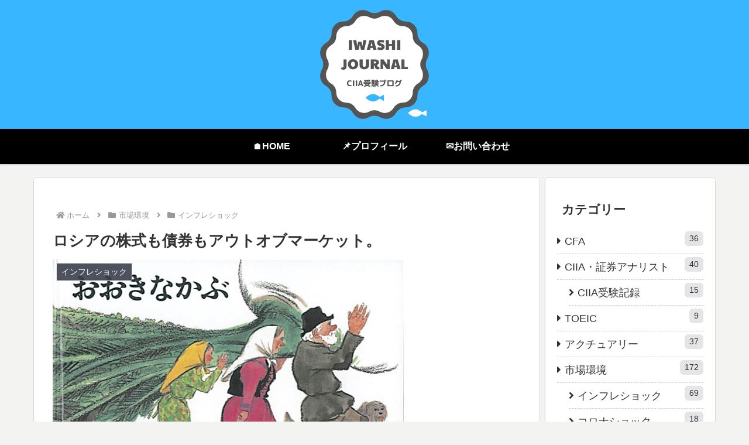

--- FILE ---
content_type: text/html; charset=UTF-8
request_url: https://iwashi-journal.com/wp-admin/admin-ajax.php
body_size: -39
content:
359217.3e2202b3aa86f882d032457edbadca37

--- FILE ---
content_type: text/css
request_url: https://iwashi-journal.com/wp-content/themes/cocoon-child-master/style.css?ver=6.9&fver=20200704022822
body_size: 796
content:
@charset "UTF-8";

/*!
Theme Name: Cocoon Child
Template:   cocoon-master
Version:    1.0.8
*/

/************************************
** 子テーマ用のスタイルを書く
************************************/
/*必要ならばここにコードを書く*/

.logo-header a span{
	font-family:  'Notable', sans-serif;
	font-size:48px;
	font-weight: bold;
}


/************************************
** ■見出しカスタマイズ（h2-6）
************************************/
.article h2,
.article h3,
.article h4,
.article h5,
.article h6{ /*見出し初期化*/
  /*padding: 0;*/
  /*margin: 0;*/
  /*font-size: medium;*/
  border-collapse: separate;
  border-spacing: 0;
  border-top: none;
  border-right: none;
  border-bottom: none;
  border-left: none;
  line-height: normal;
  position:relative;
}

.article h2 {
  position: relative;
  color: white;
  background:  #7db4e6;
  line-height: 1.4;
  padding: 0.5em 0.5em 0.5em 1.8em;
}

.article h2:before {
  font-family: "Font Awesome 5 Free";
  content: "\f14a";
  font-weight: 900;
  position: absolute;
  left : 0.5em; /*左端からのアイコンまでの距離*/
}

.article h3{ /*見出し３カスタマイズ*/
  padding: 0.4em 0.5em;/*文字の上下 左右の余白*/
  color: #494949;/*文字色*/
  background: #f4f4f4;/*背景色*/
  border-left: solid 5px #7db4e6;/*左線*/
}

.article h4{ /*見出し４カスタマイズ⇒青下線*/
padding: 0.5em 0.5em;/*上下 左右の余白*/
border-bottom: solid 3px #7db4e6;
}


/************************************
** レスポンシブデザイン用のメディアクエリ
************************************/
/*1240px以下*/
@media screen and (max-width: 1240px){
  /*必要ならばここにコードを書く*/
}

/*1030px以下*/
@media screen and (max-width: 1030px){
  /*必要ならばここにコードを書く*/
}

/*768px以下*/
@media screen and (max-width: 768px){
  /*必要ならばここにコードを書く*/
}

/*480px以下*/
@media screen and (max-width: 480px){
  /*必要ならばここにコードを書く*/
}
